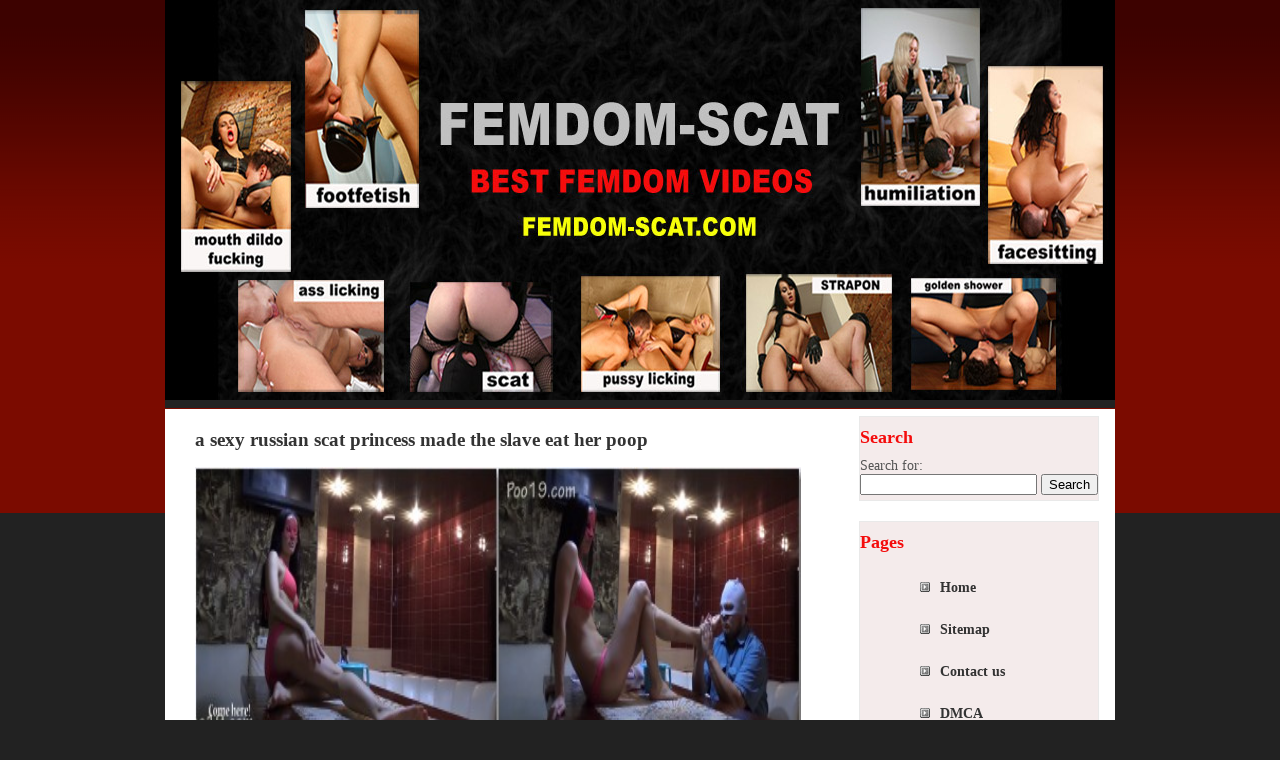

--- FILE ---
content_type: text/html; charset=UTF-8
request_url: http://femdomscat.net/toilet-slave/sexy-russian-scat-princess-slave-eat-poop.html
body_size: 29873
content:

<!DOCTYPE html PUBLIC "-//W3C//DTD XHTML 1.0 Transitional//EN" "http://www.w3.org/TR/xhtml1/DTD/xhtml1-transitional.dtd">

<html xmlns="http://www.w3.org/1999/xhtml">

<head profile="http://gmpg.org/xfn/11">

<meta http-equiv="Content-Type" content="text/html; charset=UTF-8" />

<title>a sexy russian scat princess made the slave eat her poop |</title>

 <meta name="generator" content="WordPress 3.1.3" /> <!-- leave this for stats -->

<link rel="stylesheet" href="http://femdomscat.net/wp-content/themes/prored/style.css" type="text/css" media="screen" />
	<!--[if lt ie 7]>	
		<link rel="stylesheet" type="text/css" media="screen" href="http://femdomscat.net/wp-content/themes/prored/ie-win.css" />
	<![endif]-->	
	
<link rel="alternate" type="application/rss+xml" title="RSS 2.0" href="http://femdomscat.net/feed" />

<link rel="alternate" type="text/xml" title="RSS .92" href="http://femdomscat.net/feed/rss" />

<link rel="alternate" type="application/atom+xml" title="Atom 0.3" href="http://femdomscat.net/feed/atom" />

<link rel="pingback" href="http://femdomscat.net/xmlrpc.php" />

	<link rel='archives' title='January 2026' href='http://femdomscat.net/2026/01' />
	<link rel='archives' title='December 2025' href='http://femdomscat.net/2025/12' />
	<link rel='archives' title='November 2025' href='http://femdomscat.net/2025/11' />
	<link rel='archives' title='October 2025' href='http://femdomscat.net/2025/10' />
	<link rel='archives' title='September 2025' href='http://femdomscat.net/2025/09' />
	<link rel='archives' title='August 2025' href='http://femdomscat.net/2025/08' />
	<link rel='archives' title='July 2025' href='http://femdomscat.net/2025/07' />
	<link rel='archives' title='June 2025' href='http://femdomscat.net/2025/06' />
	<link rel='archives' title='May 2025' href='http://femdomscat.net/2025/05' />
	<link rel='archives' title='April 2025' href='http://femdomscat.net/2025/04' />
	<link rel='archives' title='March 2025' href='http://femdomscat.net/2025/03' />
	<link rel='archives' title='February 2025' href='http://femdomscat.net/2025/02' />
	<link rel='archives' title='January 2025' href='http://femdomscat.net/2025/01' />
	<link rel='archives' title='December 2024' href='http://femdomscat.net/2024/12' />
	<link rel='archives' title='November 2024' href='http://femdomscat.net/2024/11' />
	<link rel='archives' title='October 2024' href='http://femdomscat.net/2024/10' />
	<link rel='archives' title='September 2024' href='http://femdomscat.net/2024/09' />
	<link rel='archives' title='August 2024' href='http://femdomscat.net/2024/08' />
	<link rel='archives' title='July 2024' href='http://femdomscat.net/2024/07' />
	<link rel='archives' title='June 2024' href='http://femdomscat.net/2024/06' />
	<link rel='archives' title='May 2024' href='http://femdomscat.net/2024/05' />
	<link rel='archives' title='April 2024' href='http://femdomscat.net/2024/04' />
	<link rel='archives' title='March 2024' href='http://femdomscat.net/2024/03' />
	<link rel='archives' title='February 2024' href='http://femdomscat.net/2024/02' />
	<link rel='archives' title='January 2024' href='http://femdomscat.net/2024/01' />
	<link rel='archives' title='December 2023' href='http://femdomscat.net/2023/12' />
	<link rel='archives' title='November 2023' href='http://femdomscat.net/2023/11' />
	<link rel='archives' title='October 2023' href='http://femdomscat.net/2023/10' />
	<link rel='archives' title='September 2023' href='http://femdomscat.net/2023/09' />
	<link rel='archives' title='August 2023' href='http://femdomscat.net/2023/08' />
	<link rel='archives' title='July 2023' href='http://femdomscat.net/2023/07' />
	<link rel='archives' title='June 2023' href='http://femdomscat.net/2023/06' />
	<link rel='archives' title='May 2023' href='http://femdomscat.net/2023/05' />
	<link rel='archives' title='April 2023' href='http://femdomscat.net/2023/04' />
	<link rel='archives' title='March 2023' href='http://femdomscat.net/2023/03' />
	<link rel='archives' title='February 2023' href='http://femdomscat.net/2023/02' />
	<link rel='archives' title='January 2023' href='http://femdomscat.net/2023/01' />
	<link rel='archives' title='December 2022' href='http://femdomscat.net/2022/12' />
	<link rel='archives' title='November 2022' href='http://femdomscat.net/2022/11' />
	<link rel='archives' title='October 2022' href='http://femdomscat.net/2022/10' />
	<link rel='archives' title='September 2022' href='http://femdomscat.net/2022/09' />
	<link rel='archives' title='August 2022' href='http://femdomscat.net/2022/08' />
	<link rel='archives' title='July 2022' href='http://femdomscat.net/2022/07' />
	<link rel='archives' title='June 2022' href='http://femdomscat.net/2022/06' />
	<link rel='archives' title='May 2022' href='http://femdomscat.net/2022/05' />
	<link rel='archives' title='April 2022' href='http://femdomscat.net/2022/04' />
	<link rel='archives' title='March 2022' href='http://femdomscat.net/2022/03' />
	<link rel='archives' title='February 2022' href='http://femdomscat.net/2022/02' />
	<link rel='archives' title='January 2022' href='http://femdomscat.net/2022/01' />
	<link rel='archives' title='December 2021' href='http://femdomscat.net/2021/12' />
	<link rel='archives' title='November 2021' href='http://femdomscat.net/2021/11' />
	<link rel='archives' title='October 2021' href='http://femdomscat.net/2021/10' />
	<link rel='archives' title='September 2021' href='http://femdomscat.net/2021/09' />
	<link rel='archives' title='August 2021' href='http://femdomscat.net/2021/08' />
	<link rel='archives' title='July 2021' href='http://femdomscat.net/2021/07' />
	<link rel='archives' title='June 2021' href='http://femdomscat.net/2021/06' />
	<link rel='archives' title='May 2021' href='http://femdomscat.net/2021/05' />
	<link rel='archives' title='April 2021' href='http://femdomscat.net/2021/04' />
	<link rel='archives' title='March 2021' href='http://femdomscat.net/2021/03' />
	<link rel='archives' title='February 2021' href='http://femdomscat.net/2021/02' />
	<link rel='archives' title='January 2021' href='http://femdomscat.net/2021/01' />
	<link rel='archives' title='December 2020' href='http://femdomscat.net/2020/12' />
	<link rel='archives' title='November 2020' href='http://femdomscat.net/2020/11' />
	<link rel='archives' title='October 2020' href='http://femdomscat.net/2020/10' />
	<link rel='archives' title='September 2020' href='http://femdomscat.net/2020/09' />
	<link rel='archives' title='August 2020' href='http://femdomscat.net/2020/08' />
	<link rel='archives' title='July 2020' href='http://femdomscat.net/2020/07' />
	<link rel='archives' title='June 2020' href='http://femdomscat.net/2020/06' />
	<link rel='archives' title='May 2020' href='http://femdomscat.net/2020/05' />
	<link rel='archives' title='April 2020' href='http://femdomscat.net/2020/04' />
	<link rel='archives' title='March 2020' href='http://femdomscat.net/2020/03' />
	<link rel='archives' title='February 2020' href='http://femdomscat.net/2020/02' />
	<link rel='archives' title='January 2020' href='http://femdomscat.net/2020/01' />
	<link rel='archives' title='December 2019' href='http://femdomscat.net/2019/12' />
	<link rel='archives' title='November 2019' href='http://femdomscat.net/2019/11' />
	<link rel='archives' title='October 2019' href='http://femdomscat.net/2019/10' />
	<link rel='archives' title='September 2019' href='http://femdomscat.net/2019/09' />
	<link rel='archives' title='August 2019' href='http://femdomscat.net/2019/08' />
	<link rel='archives' title='July 2019' href='http://femdomscat.net/2019/07' />
	<link rel='archives' title='June 2019' href='http://femdomscat.net/2019/06' />
	<link rel='archives' title='May 2019' href='http://femdomscat.net/2019/05' />
	<link rel='archives' title='April 2019' href='http://femdomscat.net/2019/04' />
	<link rel='archives' title='March 2019' href='http://femdomscat.net/2019/03' />
	<link rel='archives' title='February 2019' href='http://femdomscat.net/2019/02' />
	<link rel='archives' title='January 2019' href='http://femdomscat.net/2019/01' />
	<link rel='archives' title='December 2018' href='http://femdomscat.net/2018/12' />
	<link rel='archives' title='November 2018' href='http://femdomscat.net/2018/11' />
	<link rel='archives' title='October 2018' href='http://femdomscat.net/2018/10' />
	<link rel='archives' title='September 2018' href='http://femdomscat.net/2018/09' />
	<link rel='archives' title='August 2018' href='http://femdomscat.net/2018/08' />
	<link rel='archives' title='July 2018' href='http://femdomscat.net/2018/07' />
	<link rel='archives' title='June 2018' href='http://femdomscat.net/2018/06' />
	<link rel='archives' title='May 2018' href='http://femdomscat.net/2018/05' />
	<link rel='archives' title='April 2018' href='http://femdomscat.net/2018/04' />
	<link rel='archives' title='March 2018' href='http://femdomscat.net/2018/03' />
	<link rel='archives' title='February 2018' href='http://femdomscat.net/2018/02' />
	<link rel='archives' title='January 2018' href='http://femdomscat.net/2018/01' />
	<link rel='archives' title='December 2017' href='http://femdomscat.net/2017/12' />
	<link rel='archives' title='November 2017' href='http://femdomscat.net/2017/11' />
	<link rel='archives' title='October 2017' href='http://femdomscat.net/2017/10' />
	<link rel='archives' title='September 2017' href='http://femdomscat.net/2017/09' />
	<link rel='archives' title='August 2017' href='http://femdomscat.net/2017/08' />
	<link rel='archives' title='July 2017' href='http://femdomscat.net/2017/07' />
	<link rel='archives' title='June 2017' href='http://femdomscat.net/2017/06' />
	<link rel='archives' title='May 2017' href='http://femdomscat.net/2017/05' />
	<link rel='archives' title='April 2017' href='http://femdomscat.net/2017/04' />
	<link rel='archives' title='March 2017' href='http://femdomscat.net/2017/03' />
	<link rel='archives' title='February 2017' href='http://femdomscat.net/2017/02' />
	<link rel='archives' title='January 2017' href='http://femdomscat.net/2017/01' />
	<link rel='archives' title='December 2016' href='http://femdomscat.net/2016/12' />
	<link rel='archives' title='November 2016' href='http://femdomscat.net/2016/11' />
	<link rel='archives' title='October 2016' href='http://femdomscat.net/2016/10' />
	<link rel='archives' title='September 2016' href='http://femdomscat.net/2016/09' />
	<link rel='archives' title='August 2016' href='http://femdomscat.net/2016/08' />
	<link rel='archives' title='July 2016' href='http://femdomscat.net/2016/07' />
	<link rel='archives' title='June 2016' href='http://femdomscat.net/2016/06' />
	<link rel='archives' title='May 2016' href='http://femdomscat.net/2016/05' />
	<link rel='archives' title='April 2016' href='http://femdomscat.net/2016/04' />
	<link rel='archives' title='March 2016' href='http://femdomscat.net/2016/03' />
	<link rel='archives' title='February 2016' href='http://femdomscat.net/2016/02' />
	<link rel='archives' title='January 2016' href='http://femdomscat.net/2016/01' />
	<link rel='archives' title='December 2015' href='http://femdomscat.net/2015/12' />
	<link rel='archives' title='November 2015' href='http://femdomscat.net/2015/11' />
	<link rel='archives' title='October 2015' href='http://femdomscat.net/2015/10' />
	<link rel='archives' title='September 2015' href='http://femdomscat.net/2015/09' />
	<link rel='archives' title='August 2015' href='http://femdomscat.net/2015/08' />
	<link rel='archives' title='July 2015' href='http://femdomscat.net/2015/07' />
	<link rel='archives' title='June 2015' href='http://femdomscat.net/2015/06' />
	<link rel='archives' title='May 2015' href='http://femdomscat.net/2015/05' />
	<link rel='archives' title='April 2015' href='http://femdomscat.net/2015/04' />
	<link rel='archives' title='March 2015' href='http://femdomscat.net/2015/03' />
	<link rel='archives' title='February 2015' href='http://femdomscat.net/2015/02' />
	<link rel='archives' title='January 2015' href='http://femdomscat.net/2015/01' />
	<link rel='archives' title='November 2014' href='http://femdomscat.net/2014/11' />
	<link rel='archives' title='September 2014' href='http://femdomscat.net/2014/09' />
	<link rel='archives' title='August 2014' href='http://femdomscat.net/2014/08' />
	<link rel='archives' title='June 2014' href='http://femdomscat.net/2014/06' />
	<link rel='archives' title='May 2014' href='http://femdomscat.net/2014/05' />
	<link rel='archives' title='April 2014' href='http://femdomscat.net/2014/04' />
	<link rel='archives' title='January 2014' href='http://femdomscat.net/2014/01' />
	<link rel='archives' title='November 2013' href='http://femdomscat.net/2013/11' />
	<link rel='archives' title='October 2013' href='http://femdomscat.net/2013/10' />
	<link rel='archives' title='August 2013' href='http://femdomscat.net/2013/08' />
	<link rel='archives' title='July 2013' href='http://femdomscat.net/2013/07' />

<script type="text/javascript" src="http://femdomscat.net/wp-content/plugins/sexylightbox/mootools.js"></script>
<script type="text/javascript" src="http://femdomscat.net/wp-content/plugins/sexylightbox/sexylightbox.packed.js"></script>
<link rel="stylesheet" href="http://femdomscat.net/wp-content/plugins/sexylightbox/sexylightbox.css" type="text/css" />
<script type="text/javascript">window.addEvent('domready', function() { new SexyLightBox({OverlayStyles:{'background-color':'#000', 'opacity':0.6},showDuration:1, closeDuration:1,captionColor:'#fff',hexcolor:'#000',imagesdir:'http://femdomscat.net/wp-content/plugins/sexylightbox/sexyimages',color:'black'});});</script>
<link rel="EditURI" type="application/rsd+xml" title="RSD" href="http://femdomscat.net/xmlrpc.php?rsd" />
<link rel="wlwmanifest" type="application/wlwmanifest+xml" href="http://femdomscat.net/wp-includes/wlwmanifest.xml" /> 
<link rel='index' title='' href='http://femdomscat.net' />
<link rel='start' title='Russian dominas. Elina' href='http://femdomscat.net/toilet-slave/russian-dominas-elina.html' />
<link rel='prev' title='a teen mistress makes the slave lick her pussy' href='http://femdomscat.net/pussy-licking/teen-mistress-slave-lick-pussy-2.html' />
<link rel='next' title='you&#8217;re a human toilet for a chic matur mistress. femdom piss pov' href='http://femdomscat.net/femdom-pov/human-toilet-chic-matur-mistress-femdom-piss-pov.html' />
<meta name="generator" content="WordPress 3.1.3" />
<link rel='shortlink' href='http://femdomscat.net/?p=17948' />

<!-- All in One SEO Pack 1.6.13.3 by Michael Torbert of Semper Fi Web Design[281,375] -->
<link rel="canonical" href="http://femdomscat.net/toilet-slave/sexy-russian-scat-princess-slave-eat-poop.html" />
<!-- /all in one seo pack -->

 <!-- AStickyPostOrderER (Version: 0.3.1) -->

<!-- Start Of Script Generated By cforms v11.2 [Oliver Seidel | www.deliciousdays.com] -->
<link rel="stylesheet" type="text/css" href="http://femdomscat.net/wp-content/plugins/cforms/styling/wide_brown_light.css" />
<script type="text/javascript" src="http://femdomscat.net/wp-content/plugins/cforms/js/cforms.js"></script>
<!-- End Of Script Generated By cforms -->


<!-- Start Of Script Generated By Paginator 0.2.4 -->
<link rel="stylesheet" href="http://femdomscat.net/wp-content/plugins/paginator/skin/paginator3000.css" type="text/css" media="screen" />
<script type="text/javascript" src="http://femdomscat.net/wp-content/plugins/paginator/js/paginator3000.js" ></script>
<!-- End Of Script Generated By Paginator 0.2.4 -->

<!-- Smartsupp Live Chat script -->
<script type="text/javascript">
var _smartsupp = _smartsupp || {};
_smartsupp.key = '8bde2d05c4d668fbaf852661c5b0a4c61fb5f214';
window.smartsupp||(function(d) {
  var s,c,o=smartsupp=function(){ o._.push(arguments)};o._=[];
  s=d.getElementsByTagName('script')[0];c=d.createElement('script');
  c.type='text/javascript';c.charset='utf-8';c.async=true;
  c.src='https://www.smartsuppchat.com/loader.js?';s.parentNode.insertBefore(c,s);
})(document);
</script>
</head>

<body>
<div id="wrapper2">

	<div id="header">
	       
         	<h1><a href="http://femdomscat.net"></a></h1>
			<div class="slogan"></div>
			
	</div>

<div id="navigation">

		
			 
	
	
	</div>
	
		
	<div id="wrapper">
	
		<div id="content-wrapper">
		
			<div id="content">
			
			
			
				
			
		
				<div class="post-wrapper">

			<h3 class="post-title"><a href="http://femdomscat.net/toilet-slave/sexy-russian-scat-princess-slave-eat-poop.html" rel="bookmark" title="a sexy russian scat princess made the slave eat her poop">a sexy russian scat princess made the slave eat her poop</a></h3>


			<div class="post">

			<p><img class="aligncenter size-full wp-image-17949" title="1" src="http://femdomscat.net/wp-content/uploads/11329.jpg" alt="" width="606" height="850" /></p>
<p><a href="http://femdomscat.net/wp-content/uploads/fs94.42.mp4.jpg"  class="sexylightbox"><img class="aligncenter size-full wp-image-17950" title="fs94.42.mp4" src="http://femdomscat.net/wp-content/uploads/fs94.42.mp4.jpg" alt="" width="606" height="540" /></a><br />
scat video femdom with a hot sexy russian mistress pooped into a bowl and ordered him to eat her scat.</p>
<h1 style="text-align: center;"><strong><span style="color: #008000;">DOWNLOAD</span></strong></h1>
<p>Only VIP members can access the links. Please, <a href="http://femdomscat.net/members53.php">Login</a> or <a href="http://femstore.net/fs.html">Join now</a></p>

			</div>
			
			<div class="post-footer"></div>

			</div>

			

			
			   <p class="pagination"> </p>

						
			
	
			</div>
		
		</div>
		   <div id="sidebar-wrapper">
            
                <div id="sidebar">
<div class="sideblock"><h3>Search</h3><form role="search" method="get" id="searchform" action="http://femdomscat.net/" >
	<div><label class="screen-reader-text" for="s">Search for:</label>
	<input type="text" value="" name="s" id="s" />
	<input type="submit" id="searchsubmit" value="Search" />
	</div>
	</form></div><div class="sideblock"><h3>Pages</h3>		<ul>
			<div class="menu"><ul><li ><a href="http://femdomscat.net/" title="Home">Home</a></li><li class="page_item page-item-16"><a href="http://femdomscat.net/sitemap.html" title="Sitemap">Sitemap</a></li><li class="page_item page-item-19"><a href="http://femdomscat.net/contact.html" title="Contact us">Contact us</a></li><li class="page_item page-item-12592"><a href="http://femdomscat.net/dmca.html" title="DMCA">DMCA</a></li></ul></div>
		</ul>
		</div><div class="sideblock"><h3>Categories</h3>		<ul>
			<li class="cat-item cat-item-45"><a href="http://femdomscat.net/category/scat-princess" title="View all posts filed under scat-princess">scat-princess</a>
</li>
	<li class="cat-item cat-item-17"><a href="http://femdomscat.net/category/femdom-scat" title="View all posts filed under femdom scat">femdom scat</a>
</li>
	<li class="cat-item cat-item-6"><a href="http://femdomscat.net/category/femdom-piss" title="View all posts filed under femdom piss">femdom piss</a>
</li>
	<li class="cat-item cat-item-28"><a href="http://femdomscat.net/category/lesbian-scat" title="View all posts filed under lesbian scat">lesbian scat</a>
</li>
	<li class="cat-item cat-item-15"><a href="http://femdomscat.net/category/amateur" title="View all posts filed under amateur femdom">amateur femdom</a>
</li>
	<li class="cat-item cat-item-46"><a href="http://femdomscat.net/category/femdom-farting" title="View all posts filed under femdom farting">femdom farting</a>
</li>
	<li class="cat-item cat-item-16"><a href="http://femdomscat.net/category/human-toilet" title="View all posts filed under human toilet">human toilet</a>
</li>
	<li class="cat-item cat-item-4"><a href="http://femdomscat.net/category/ass-worship" title="View all posts filed under ass worship">ass worship</a>
</li>
	<li class="cat-item cat-item-3"><a href="http://femdomscat.net/category/pussy-licking" title="View all posts filed under pussy licking">pussy licking</a>
</li>
	<li class="cat-item cat-item-1"><a href="http://femdomscat.net/category/facesitting" title="View all posts filed under facesitting">facesitting</a>
</li>
	<li class="cat-item cat-item-5"><a href="http://femdomscat.net/category/toilet-slave" title="View all posts filed under toilet slave">toilet slave</a>
</li>
	<li class="cat-item cat-item-31"><a href="http://femdomscat.net/category/femdom-squirt" title="View all posts filed under femdom squirt">femdom squirt</a>
</li>
	<li class="cat-item cat-item-37"><a href="http://femdomscat.net/category/doll-fetish" title="View all posts filed under doll fetish">doll fetish</a>
</li>
	<li class="cat-item cat-item-38"><a href="http://femdomscat.net/category/ballbusting" title="View all posts filed under ballbusting">ballbusting</a>
</li>
	<li class="cat-item cat-item-7"><a href="http://femdomscat.net/category/femdom-art" title="View all posts filed under femdom art">femdom art</a>
</li>
	<li class="cat-item cat-item-14"><a href="http://femdomscat.net/category/femdom-pov" title="View all posts filed under femdom POV">femdom POV</a>
</li>
	<li class="cat-item cat-item-10"><a href="http://femdomscat.net/category/femdom-squirting" title="View all posts filed under femdom squirting">femdom squirting</a>
</li>
	<li class="cat-item cat-item-27"><a href="http://femdomscat.net/category/ponyplay" title="View all posts filed under ponyplay">ponyplay</a>
</li>
	<li class="cat-item cat-item-8"><a href="http://femdomscat.net/category/cuckold" title="View all posts filed under cuckold">cuckold</a>
</li>
	<li class="cat-item cat-item-13"><a href="http://femdomscat.net/category/mouth-dildo-slave" title="View all posts filed under mouth-dildo slave">mouth-dildo slave</a>
</li>
	<li class="cat-item cat-item-21"><a href="http://femdomscat.net/category/foot-fetish" title="View all posts filed under foot fetish">foot fetish</a>
</li>
	<li class="cat-item cat-item-9"><a href="http://femdomscat.net/category/strapon" title="View all posts filed under strapon">strapon</a>
</li>
		</ul>
		</div><div class="sideblock"><h3>Tags</h3>
<!-- Generated by Simple Tags 2.0-beta9 - http://wordpress.org/extend/plugins/simple-tags -->
	<ul class="st-tag-cloud">
	<li><a href="http://femdomscat.net/tag/2-mistress-1-toilet-slave" id="tag-link-61" class="st-tags t1" title="155 topics" rel="tag" style="font-size:14px; ">2 mistress 1 toilet slave</a></li>
	<li><a href="http://femdomscat.net/tag/3-mistress-1-toilet-slave" id="tag-link-66" class="st-tags t1" title="23 topics" rel="tag" style="font-size:14px; ">3 mistress 1 toilet slave</a></li>
	<li><a href="http://femdomscat.net/tag/american-scat-mistress" id="tag-link-62" class="st-tags t1" title="2 topics" rel="tag" style="font-size:14px; ">american scat mistress</a></li>
	<li><a href="http://femdomscat.net/tag/big-mistress-little-slave" id="tag-link-29" class="st-tags t1" title="367 topics" rel="tag" style="font-size:14px; ">big mistress little slave</a></li>
	<li><a href="http://femdomscat.net/tag/black-mistress-white-slave" id="tag-link-50" class="st-tags t1" title="32 topics" rel="tag" style="font-size:14px; ">black mistress white slave</a></li>
	<li><a href="http://femdomscat.net/tag/brazilian-mistress" id="tag-link-20" class="st-tags t2" title="504 topics" rel="tag" style="font-size:14px; ">Brazilian mistress</a></li>
	<li><a href="http://femdomscat.net/tag/cat-sisters" id="tag-link-42" class="st-tags t1" title="61 topics" rel="tag" style="font-size:14px; ">cat sisters</a></li>
	<li><a href="http://femdomscat.net/tag/chinese-mistress" id="tag-link-44" class="st-tags t1" title="176 topics" rel="tag" style="font-size:14px; ">chinese mistress</a></li>
	<li><a href="http://femdomscat.net/tag/delilah-scat-mistress" id="tag-link-39" class="st-tags t1" title="4 topics" rel="tag" style="font-size:14px; ">Delilah scat mistress</a></li>
	<li><a href="http://femdomscat.net/tag/ebony-scat-mistress" id="tag-link-48" class="st-tags t1" title="4 topics" rel="tag" style="font-size:14px; ">ebony scat mistress</a></li>
	<li><a href="http://femdomscat.net/tag/experienced-mistress" id="tag-link-35" class="st-tags t2" title="829 topics" rel="tag" style="font-size:14px; ">experienced mistress</a></li>
	<li><a href="http://femdomscat.net/tag/femdom-drawings" id="tag-link-30" class="st-tags t1" title="76 topics" rel="tag" style="font-size:14px; ">femdom drawings</a></li>
	<li><a href="http://femdomscat.net/tag/femdom-farting" id="tag-link-46" class="st-tags t1" title="14 topics" rel="tag" style="font-size:14px; ">femdom farting</a></li>
	<li><a href="http://femdomscat.net/tag/femdom-humiliation" id="tag-link-41" class="st-tags t4" title="1896 topics" rel="tag" style="font-size:14px; ">femdom humiliation</a></li>
	<li><a href="http://femdomscat.net/tag/foot-worship" id="tag-link-22" class="st-tags t1" title="20 topics" rel="tag" style="font-size:14px; ">foot worship</a></li>
	<li><a href="http://femdomscat.net/tag/french-mistress" id="tag-link-40" class="st-tags t1" title="2 topics" rel="tag" style="font-size:14px; ">French mistress</a></li>
	<li><a href="http://femdomscat.net/tag/german-mistress" id="tag-link-25" class="st-tags t2" title="634 topics" rel="tag" style="font-size:14px; ">German mistress</a></li>
	<li><a href="http://femdomscat.net/tag/italian-mistress" id="tag-link-24" class="st-tags t2" title="592 topics" rel="tag" style="font-size:14px; ">Italian mistress</a></li>
	<li><a href="http://femdomscat.net/tag/japanese-mistress" id="tag-link-23" class="st-tags t1" title="469 topics" rel="tag" style="font-size:14px; ">Japanese mistress</a></li>
	<li><a href="http://femdomscat.net/tag/kitty" id="tag-link-63" class="st-tags t1" title="2 topics" rel="tag" style="font-size:14px; ">kitty</a></li>
	<li><a href="http://femdomscat.net/tag/korean-mistress" id="tag-link-57" class="st-tags t1" title="10 topics" rel="tag" style="font-size:14px; ">korean mistress</a></li>
	<li><a href="http://femdomscat.net/tag/madame-ellen" id="tag-link-64" class="st-tags t1" title="1 topics" rel="tag" style="font-size:14px; ">madame ellen</a></li>
	<li><a href="http://femdomscat.net/tag/miss-ayla-reid" id="tag-link-65" class="st-tags t1" title="5 topics" rel="tag" style="font-size:14px; ">miss ayla reid</a></li>
	<li><a href="http://femdomscat.net/tag/mistress-kitra" id="tag-link-67" class="st-tags t1" title="1 topics" rel="tag" style="font-size:14px; ">mistress kitra</a></li>
	<li><a href="http://femdomscat.net/tag/mistress-ludovica" id="tag-link-68" class="st-tags t1" title="2 topics" rel="tag" style="font-size:14px; ">mistress ludovica</a></li>
	<li><a href="http://femdomscat.net/tag/polish-scat-mistress" id="tag-link-53" class="st-tags t1" title="72 topics" rel="tag" style="font-size:14px; ">polish scat mistress</a></li>
	<li><a href="http://femdomscat.net/tag/poo-alexa" id="tag-link-32" class="st-tags t1" title="46 topics" rel="tag" style="font-size:14px; ">poo Alexa</a></li>
	<li><a href="http://femdomscat.net/tag/portuguese-scat-mistress" id="tag-link-49" class="st-tags t1" title="110 topics" rel="tag" style="font-size:14px; ">portuguese scat mistress</a></li>
	<li><a href="http://femdomscat.net/tag/romanian-scat-mistress" id="tag-link-51" class="st-tags t1" title="22 topics" rel="tag" style="font-size:14px; ">romanian scat mistress</a></li>
	<li><a href="http://femdomscat.net/tag/russian-mistress" id="tag-link-11" class="st-tags t2" title="944 topics" rel="tag" style="font-size:14px; ">Russian mistress</a></li>
	<li><a href="http://femdomscat.net/tag/sissy-slave" id="tag-link-33" class="st-tags t1" title="21 topics" rel="tag" style="font-size:14px; ">sissy slave</a></li>
	<li><a href="http://femdomscat.net/tag/spanish-scat-mistress" id="tag-link-58" class="st-tags t1" title="70 topics" rel="tag" style="font-size:14px; ">spanish scat mistress</a></li>
	<li><a href="http://femdomscat.net/tag/swiss-scat-mistress" id="tag-link-60" class="st-tags t1" title="60 topics" rel="tag" style="font-size:14px; ">swiss scat mistress</a></li>
	<li><a href="http://femdomscat.net/tag/thai-mistress" id="tag-link-54" class="st-tags t1" title="31 topics" rel="tag" style="font-size:14px; ">thai mistress</a></li>
	<li><a href="http://femdomscat.net/tag/toilet-mistress" id="tag-link-18" class="st-tags t10" title="4315 topics" rel="tag" style="font-size:14px; ">toilet mistress</a></li>
	<li><a href="http://femdomscat.net/tag/turkish-scat-princess" id="tag-link-52" class="st-tags t1" title="56 topics" rel="tag" style="font-size:14px; ">turkish scat princess</a></li>
	<li><a href="http://femdomscat.net/tag/white-mistress-black-slave" id="tag-link-56" class="st-tags t1" title="17 topics" rel="tag" style="font-size:14px; ">white mistress black slave</a></li>
	<li><a href="http://femdomscat.net/tag/young-mistress" id="tag-link-26" class="st-tags t5" title="2376 topics" rel="tag" style="font-size:14px; ">young mistress</a></li>
	<li><a href="http://femdomscat.net/tag/young-mistress-old-slave" id="tag-link-55" class="st-tags t1" title="198 topics" rel="tag" style="font-size:14px; ">young mistress old slave</a></li>
</ul>

</div>
 <div class="sideblock">
			   





</ul>

</div>
			               	
                
                </div>
            
            </div>
        
        </div>    
		<!--LiveInternet counter--><a href="https://www.liveinternet.ru/click"
target="_blank"><img id="licntFF6A" width="1" height="1" style="border:0" 
title="LiveInternet"
src="[data-uri]"
alt=""/></a><script>(function(d,s){d.getElementById("licntFF6A").src=
"https://counter.yadro.ru/hit?t44.6;r"+escape(d.referrer)+
((typeof(s)=="undefined")?"":";s"+s.width+"*"+s.height+"*"+
(s.colorDepth?s.colorDepth:s.pixelDepth))+";u"+escape(d.URL)+
";h"+escape(d.title.substring(0,150))+";"+Math.random()})
(document,screen)</script><!--/LiveInternet-->   
	
</body>
</html>

--- FILE ---
content_type: text/css
request_url: http://femdomscat.net/wp-content/themes/prored/style.css
body_size: 6827
content:
/*
Theme Name: Prored
Theme URI: http://www.makequick.com
Version: 1.0
Description: 2 Column theme
Author: Make Quick
Author URI: http://www.makequick.com
*/



/* Links */

a:link { text-decoration: none; color: #333333; }

a:visited { text-decoration: none; color: #333333; }

a:hover, a:active { color: #FF0000; }

/* Headings */

h1, h2, h3, h4, h5, h6 { font-weight: normal; margin: 20px 0 10px; }

h1 { font-size: 32px; margin-bottom: 0px; margin-top: 10px;}

h2 { font-size: 28px; }

h3 { font-size: 19px; }

h4, h5, h6 { font-size: 18px; color #F40C0C }

/* Other Html Elements */
.titles { font-weight: normal; border-bottom-width: 0; font-size: 22px; text-decoration: none; underline: none;}
.titles a:link, .titles a:visited, .titles a:active {
text-decoration: none;
underline: none;
font-size: 18px;
font-weight: normal;
border-bottom-width: 0;
}

pre, blockquote 
{
	overflow: auto;
	padding: 0 10px;
	margin: 20px 30px;
	line-height: 1.8em;
	background-color: #f5f5f5;
	border: 1px solid #e0e0e0;
}

pre:hover, blockquote:hover
{
	background-color: #f0f0f0;
	border: 1px solid #d0d0d0;
}

pre { padding-top: 10px; padding-bottom: 10px; }

code { color: #779900; font-family: Consolas, Verdana, "Courier New", Sans-Serif; }

ul, ol { line-height: 3.0em; }

ul { list-style-image: url(images/bullet.gif); }

abbr, acronym { font-style: normal; border-bottom: 1px dotted #333333; cursor: help; }

del { text-decoration: line-through; color: #999999; }

ins { text-decoration: none; color: #009977; }

/* Structure */

body
{
	margin: 0;
	padding: 0;
	color: #222222;
	background-image: url(images/bg.gif);
	background-repeat: repeat-x;
	background-color: #222222;
	font: normal 100% Verdana;
       
}

#wrapper2 {
width: 950px;
margin-left: auto;
margin-right: auto;
}
#header
{
	float: left;
	width: 950px;
	padding-bottom: 8px;
	background: #222222;
	clear: right;
	background-image: url(images/header.gif);
	background-repeat: no-repeat;
	padding-left: 0px;
	height: 400px;
}


#navigation
{
	clear: both;
	float: left;
	width: 100%;
	height: 1px;
}

#wrapper
{
	clear: both;
	float: left;
	width: 100%;
	color: #555555;
	background: #FFFFFF;
}

#content-wrapper
{
	width: 65%;
	float: left;
}

#content
{
	float: center;
	padding: 0 0px 10px 30px;
}

#sidebar-wrapper
{
	width: 35%;
	float: right;
}

#sidebar
{
	float: right;
	padding: 3px 15px 10px 10px;
	width: 240px;
	margin-right: 1px;
	margin-top: 4px;
        font-size: 14px;
         
}

#footer
{
	clear: both;
	float: left;
	width: 748px;
	text-align: left;
	padding-left: 20px;
	background: #FFFFFF;
	color: #B83326;
	font-size: 11px;
}

#footer a {
	color: #B83326;
	font-size: 11px;
	}

#footer a: visited {
	color: #B83326;
	}
#footer a:hover {
	color: #993019;
	border-bottom: 1px dashed #E18A77;
	}
#extras
{
	float: left;
	width: 780px;
	color: #444444;
	text-align: left;
	padding: 0 10px 10px;
	margin: 10px 12px 20px;
	background-color: #f5f5f5;
	border-top: 1px solid #e0e0e0;
	border-bottom: 1px solid #e0e0e0;
}

/* Header */

#header h1 { padding-left: 30px;
font-size: 22px; padding-top: 7px; }

/* Navigation */

#navigation ul { list-style-type: none; list-style-image: none; float: right; margin-top: 15px;margin-right: 10px; padding: 0 0px 0 0; }

#navigation li { float: left; }

#navigation li a:link,
#navigation li a:visited
{
	float: left;
	color: #FFFFFF;
	display: block;
	padding: 5px 10px;
	margin-right: 5px;
	border: 1px dashed transparent;
	height: 24px;
	font-size: 14px;
	margin-top: 4px;
	background: #AB3126;
	border: 1px solid #640800;
	filter:alpha(opacity=50);-moz-opacity:.50;opacity:.50;
	
}

#navigation li a:hover,
#navigation li a:active
{
	color: #270102;
	background: #BF553E;
	border: 1px solid #3F0001;
	background-repeat: repeat-x;
	font-size: 14px;
		margin-top: 4px;
		margin-right: 5px;
}

#navigation li.active a
{
	color: #555555;
	background-color: #ffffff;
}

/* Wrapper */

#wrapper a:link { font-weight: bold; }

#wrapper a:visited { font-weight: bold; }

#wrapper a:hover, #wrapper a:active { }

/* Content */

#content .post-title a { border-bottom-width: 0; }

#content .post p.img { float: left; margin: 0 15px 0 0; }

#content .post p.img img { padding: 8px; border: 1px solid #d0d0d0; background-color: #eeeeee; }

#content .post-footer 
{ 
	font-size: 90%; 
	color: #888888;
	margin-bottom: 5px; 
	padding:5px 5px 5px 15px;
	background-repeat: none;
	background: url(images/post-info.gif);
	background-repeat: no-repeat;
}

/* Sidebar */

.sideblock
{
	padding: 5px 0px;
	margin-bottom: 20px;
	background-color: #F4EBEB;
	border: 1px solid #E9E9E9;
     

}

.sideblock ul { }

.sideblock h3 { margin-top: 5px; font-size: 18px; color: #F40C0C; font-weight: bold; }

#sidebar dt { margin: 0; padding-top: 5px; font-weight: bold; color: #FBFBFB; }

#sidebar dd { margin: 0 0 5px; padding-bottom: 5px; line-height: 1.8em; }

#sidebar dd a:link { border-bottom-width: 0; font-weight: normal;  border-bottom: none; text-decoration: none;}

#sidebar dd a:visited { border-bottom-width: 0; font-weight: normal; border-bottom: none; text-decoration: none; }

#sidebar dd a:hover, #sidebar dd a:active { border-bottom: none; text-decoration: none;}

/* Extras */

#extras h6 { font-size: 14px; text-transform: uppercase; color: #555555; }

#friends
{
	float: left;
	width: 150px;
	margin-left: 20px;
	margin-right: 10px;
}

#links
{
	float: left;
	width: 275px;
	margin-right: 50px;
}

#about
{
	float: left;
	width: 250px;
	margin-right: 20px;
}

#friends ul { padding-left: 20px; }

#links dl, #links dt, #links dd { margin: 0; padding: 0; }

#links dt { font-weight: bold; padding-top: 5px; }

#links dd { margin-bottom: 5px; padding-bottom: 5px; border-bottom: 1px dotted #999999; }

	/* Comments Styling */
#commentlist li {
margin-bottom: 1.5em;
padding-bottom: 1em;
border-bottom: 1px solid #700000;
}

#commentform {
margin: 1em 0;
background: #FFFFFF;
width: 280px;
}

#commentform textarea {
background: #f8f7f6;
border: 1px solid #d6d3d3;
width: 280px;
}
#commentform textarea:hover {
background: #FFFFFF;
border: 1px solid #d6d3d3;
}
#commentform textarea:focus {
background: #ffffff;
border: 1px solid #939793;
}

#commentform #email, #commentform #author, #commentform #url {
font-size: 1.1em;
background: #f8f7f6;
border: 1px solid #d6d3d3;
width: 280px;
}
#commentform #email:hover, #commentform #author:hover, #commentform #url:hover {
font-size: 1.1em;
background: #ffffff;
border: 1px solid #d6d3d3;
width: 280px;
}
#commentform #email:focus, #commentform #author:focus, #commentform #url:focus {
font-size: 1.1em;
background: #ffffff;
border: 1px solid #939793;
width: 280px;
}
#commentform input{
margin-bottom: 3px;
}

#left {
	width: 60px;
	float: left;
}

.slogan {
font-size: 12px;
color: #3D0200;
text-transform: lowercase;
padding-left: 30px;
margin-bottom: 2px;

} 

--- FILE ---
content_type: text/css
request_url: http://femdomscat.net/wp-content/plugins/sexylightbox/sexylightbox.css
body_size: 1726
content:
div.SexyLightBox_cb {
  margin:0.5em 0;
  margin:auto;
  font-family:Verdana;
}
div.SexyLightBox_cb div.bt {
  background:transparent no-repeat scroll 100% 0;
  height:27px;
  margin:0 0 0 18px;
}
div.SexyLightBox_cb div.bt img {
  float:right;
  border:0px;
  margin:6px 10px;
}

div.SexyLightBox_cb div.bt div {
  background:transparent no-repeat scroll 0 0;
  font-size:0;
  height:28px;
  left:-18px;
  line-height:0;
  position:relative;
  width:18px;
}

div.SexyLightBox_cb div.bb {
  background:transparent no-repeat scroll 0 43%;
  height:20px;
  margin:0 18px 0 0;
}

div.SexyLightBox_cb div.bb div.innerbb {
  background:transparent no-repeat scroll 100% 43%;
  font-size:0;
  height:20px;
  right:-18px;
  line-height:0;
  position:relative;
  width:100%;
  float:right;
}

div.SexyLightBox_cb div.bbnav, div.SexyLightBox_cb div.bbnav div.innerbb{
  height:52px;
}

div.SexyLightBox_cb div.bbnav {
  background-position:0 100%;
}
div.SexyLightBox_cb div.bbnav div.innerbb{
  background-position:100% 100%;
}

div.SexyLightBox_cb div.i1 {
  border-left: 7px solid #000;
  border-right: 7px solid #000;
}

div.SexyLightBox_cb div.bb div.nav{
  font-size: 11px;
  color: #fff;
  height:30px;
  border-left:0px;
  border-right:0px;
  padding:10px 0px;
  margin:0;
  line-height:11px;
  float:left;
  width:100%;
}

div.SexyLightBox_cb div.nav img{
  border:0px;
}

div.SexyLightBox_cb div.nav strong{
  display: block;
}

div.SexyLightBox_cb div.bb div.nav img.btLeft{
  float: left;
  margin: 0 10px 0 0;
}
div.SexyLightBox_cb div.bb div.nav img.btRight{
  float: right;
  margin: 0 0 0 10px;
  position:relative;
  right:17px;
}

--- FILE ---
content_type: application/javascript
request_url: http://femdomscat.net/wp-content/plugins/sexylightbox/sexylightbox.packed.js
body_size: 5963
content:
/*
 * SexyLightBox v1.0 by Eduardo D. Sada (http://www.coders.me)
 * To be used with mootools 1.2
 *
 * Licensed under the MIT License:
 *   http://www.opensource.org/licenses/mit-license.php
 */

eval(function(p,a,c,k,e,r){e=function(c){return(c<a?'':e(parseInt(c/a)))+((c=c%a)>35?String.fromCharCode(c+29):c.toString(36))};if(!''.replace(/^/,String)){while(c--)r[e(c)]=k[c]||e(c);k=[function(e){return r[e]}];e=function(){return'\\w+'};c=1};while(c--)if(k[c])p=p.replace(new RegExp('\\b'+e(c)+'\\b','g'),k[c]);return p}('s 1T=7 2y({1U:5(){1V{16:\'2z\',1m:2A,2B:17,2C:$18,t:{\'8\':2D,\'9\':2E},1n:{\'m-e\':\'#2F\',\'V\':0.6},1o:\'2G\',e:\'2H\',1p:\'#2I\',1q:\'#2J\',B:\'2K\',m:\'1W.W\',1X:\'1W.1r\',1Y:\'2L.W\',1Z:21,22:v.19.23,24:21,25:v.19.23,26:27,28:v.19.29.2a,1s:27,1t:v.19.29.2a}},2M:5(4){3.2N(3.1U(),4);b(2O.2P.2Q)3.G=3.4.B+\'/\'+3.4.e+\'/\'+3.4.1X;H 3.G=3.4.B+\'/\'+3.4.e+\'/\'+3.4.m;3.4.d==0;3.h=7 j(\'w\',{\'I\':3.4.16+\'2R\',\'q\':{\'d\':\'1u\',\'z-2b\':3.4.1m,\'2c\':\'2d\',\'1a\':\'0\',\'X\':\'0\',\'m-e\':3.4.1n[\'m-e\'],\'V\':0,\'9\':f.1v()+\'n\',\'8\':f.1w()+\'n\'}});3.o=7 j(\'w\',{\'C\':\'2S\',\'q\':{\'d\':\'1u\',\'z-2b\':3.4.1m+2,\'2c\':\'2d\',\'1a\':-3.4.t[\'9\']+\'n\',\'X\':(f.1x().x+(f.1y().x-3.4.t[\'8\'])/2).1b()+\'n\',\'8\':3.4.t[\'8\']+\'n\'}});3.Y=7 j(\'w\',{\'C\':\'Y\',\'q\':{\'m-k\':\'l(\'+3.G+\')\'}}).r(3.o);3.1z=7 j(\'a\',{\'J\':\'#\'}).r(3.Y);7 j(\'2e\',{\'1A\':3.4.B+\'/\'+3.4.e+\'/\'+3.4.1Y}).r(3.1z);7 j(\'w\',{\'q\':{\'m-k\':\'l(\'+3.G+\')\'}}).r(3.Y);3.2f=7 j(\'w\',{\'C\':\'2T\',\'q\':{\'9\':3.4.t[\'9\']+\'n\',\'2g-X-e\':3.4.1p,\'2g-2U-e\':3.4.1p}}).r(3.o);3.Z=7 j(\'w\',{\'C\':\'Z\',\'q\':{\'m-k\':\'l(\'+3.G+\')\'}}).r(3.o);3.1c=7 j(\'w\',{\'C\':\'1c\',\'q\':{\'m-k\':\'l(\'+3.G+\')\'}}).r(3.Z);3.K=7 j(\'w\',{\'C\':\'2V\',\'q\':{\'e\':3.4.1q}});3.1B=7 j(\'2W\',{\'q\':{\'e\':3.4.1q}});3.h.r(2h.2i);3.o.r(2h.2i);3.1z.u(\'D\',5(p){p.L();3.d(0)}.c(3));f.u(\'M\',5(){b(3.4.d==1){3.h.N({\'9\':f.1v()+\'n\',\'8\':f.1w()+\'n\'});3.O()}}.c(3));f.u(\'2X\',5(){b(3.4.d==1){3.O()}}.c(3));3.h.u(\'D\',5(){3.d(0)}.c(3));$$("a."+3.4.1o).2j(5(P){P.u(\'D\',5(p){p.L();3.1d(P)}.c(3))}.c(3));3.1e=$18()},1d:5(Q){Q.2Y();3.2k((Q.1C||Q.16||""),Q.J,(Q.E||17))},d:5(1D){b(3.1f)3.1f.1g();b(3.4.d==0&&1D!=0||1D==1){3.h.2Z(\'d\',\'2l\');3.4.d=1;3.1h(\'30\',[3.h]);3.1f=7 v.2m(3.h,{2n:\'V\',10:3.4.1Z,11:3.4.22,1E:5(){12=f.1y();13=f.1x();3.o.N({\'d\':\'2l\',\'X\':(13.x+(12.x-3.4.t[\'8\'])/2).1b()});3.1h(\'31\',[3.h])}.c(3)}).15(3.4.1n[\'V\'])}H{3.o.N({\'d\':\'1u\',\'1a\':0});3.4.d=0;3.1h(\'32\',[3.h]);3.1f=7 v.2m(3.h,{2n:\'V\',10:3.4.24,11:3.4.25,1E:5(){3.1h(\'34\',[3.h])}.c(3)}).15(0)}},O:5(A){{12=f.1y();13=f.1x();A=$35({\'8\':3.1F,\'9\':3.1i,\'M\':0},A||{});b(3.1e)3.1e.1g();3.1e=7 v.1G(3.o,{10:3.4.26,11:3.4.28}).15({\'X\':(13.x+(12.x-A.8)/2).1b(),\'1a\':(13.y+(12.y-A.9)/2).1b()-36,});b(A.M){b(3.1H)3.1H.1g();3.1H=7 v.1G(3.2f,{10:3.4.1s,11:3.4.1t}).15({\'9\':A.9+\'n\'});b(3.1j)3.1j.1g();3.1j=7 v.1G(3.o,{10:3.4.1s,11:3.4.1t}).15({\'8\':A.8+\'n\'})}}3.h.1I(\'q\',{\'9\':\'2o\',\'8\':\'2o\'});3.h.1I(\'q\',{\'9\':f.1v()+\'n\',\'8\':f.1w()+\'n\'})},1J:5(k,I){1V 7 j(\'a\',{\'I\':3.4.16+I,\'1C\':k.1C,\'J\':k.J,\'E\':k.E}).1K(7 j(\'2e\',{\'1A\':3.4.B+\'/\'+3.4.e+\'/37\'+I+\'.W\',\'C\':\'Y\'+I}))},2k:5(R,l,E){s 2p=l.1L(/(.+)?/)[1]||l;s 1M=/\\.(38?g|W|1r|39)/3a;b(2p.1L(1M)){s 2q="";3.1k=17;3.o.N({\'m\':\'l(\'+3.4.B+\'/\'+3.4.e+\'/3b.1r) 1N-1O 2r% 2r%\'});3.O({\'8\':3.4.t[\'8\'],\'9\':3.4.t[\'9\'],\'M\':1});b(E){3.1k=2s;3.S=[];$$("a."+3.4.1o).2j(5(P){b(P.E==E){3.S[3.S.1P]=P}}.c(3));s 1Q=17;3c(s i=0;i<3.S.1P;i++){s k=3.S[i];s 3d=k.J.1L(1M);b(k.J==l){1Q=2s;2q="2t "+(i+1)+" 3e "+(3.S.1P)}H{b(1Q){3.T=3.1J(k,"3f");3.T.u(\'D\',5(p){p.L()}.c(3));3g}H{3.U=3.1J(k,"3h");3.U.u(\'D\',5(p){p.L()}.c(3))}}}}3.F=7 2t();3.F.2u=5(){3.F.2u=5(){};s 2v=3.F.8;s 1R=3.F.9;b(3.1k||R){3.1i=(1R-20)}H{3.1i=(1R-33)};3.1F=(2v+14);3.O({\'8\':3.1F,\'9\':3.1i,\'M\':1});3.1j.u(\'1E\',5(){3.o.N({\'m\':\'l(\'+l+\') 1N-1O 1l 1l\'})}.c(3));3.1S()}.c(3);3.F.3i=5(){3.o.N({\'m\':\'l(\'+3.4.B+\'/\'+3.4.e+\'/3j.W) 1N-1O 1l 1l\'});3.O({\'8\':3.4.t[\'8\'],\'9\':3.4.t[\'9\'],\'M\':1});3.1S()}.c(3);3.F.1A=l;3.2w(R)}3.d(1)},1S:5(){b(3.U)3.U.u(\'D\',5(p){p.L();3.1d(3.U)}.c(3));b(3.T)3.T.u(\'D\',5(p){p.L();3.1d(3.T)}.c(3))},2w:5(R){b(3.1k||R){3.Z.3k("2x");3.K.18();3.K.r(3.1c);3.1B.1I(\'3l\',R);3.K.1K(3.U);3.K.1K(3.T);3.1B.r(3.K)}H{3.Z.3m("2x");3.1c.18()}}});1T.3n(7 3o,7 3p);',62,212,'|||this|options|function||new|width|height||if|bind|display|color|window||Overlay||Element|image|url|background|px|Contenedor|event|styles|injectInside|var|BoxStyles|addEvent|Fx|div||||data|imagesdir|class|click|rel|imgPreloader|strBG|else|id|href|Nav|stop|resize|setStyles|replaceBox|el|enlace|caption|imageGroup|next|prev|opacity|png|left|bt|bb|duration|transition|sizes|scrollito||start|name|false|empty|Transitions|top|toInt|innerbb|hook|MoveBox|Transition|cancel|fireEvent|ajustarHeight|ResizeBox|MostrarNav|7px|zIndex|OverlayStyles|find|hexcolor|captionColor|gif|resizeDuration|resizeEffect|none|getScrollHeight|getScrollWidth|getScroll|getSize|CloseButton|src|Descripcion|title|option|onComplete|ajustarWidth|Morph|ResizeBox2|set|getInfo|adopt|match|imageURL|no|repeat|length|foundSelf|imageHeight|addButtons|SexyLightBox|getOptions|return|bgSexy|backgroundIE|closeButton|showDuration||200|showEffect|linear|closeDuration|closeEffect|moveDuration|800|moveEffect|Back|easeInOut|index|position|absolute|img|Contenido|border|document|body|each|show|block|Tween|property|0px|baseURL|imageCount|50|true|Image|onload|imageWidth|showNav|bbnav|Class|TB|65555|onReturn|onReturnFunction|500|300|000|sexylightbox|black|000000|FFFFFF|sexyimages|SexyClose|initialize|setOptions|Browser|Engine|trident4|_overlay|SexyLightBox_cb|i1|right|nav|strong|scroll|blur|setStyle|onShowStart|onShowComplete|onCloseStart||onCloseComplete|extend|40|SexyBt|jpe|bmp|gi|loading|for|urlTypeTemp|of|Right|break|Left|onerror|404|addClass|text|removeClass|implement|Events|Options'.split('|'),0,{}))